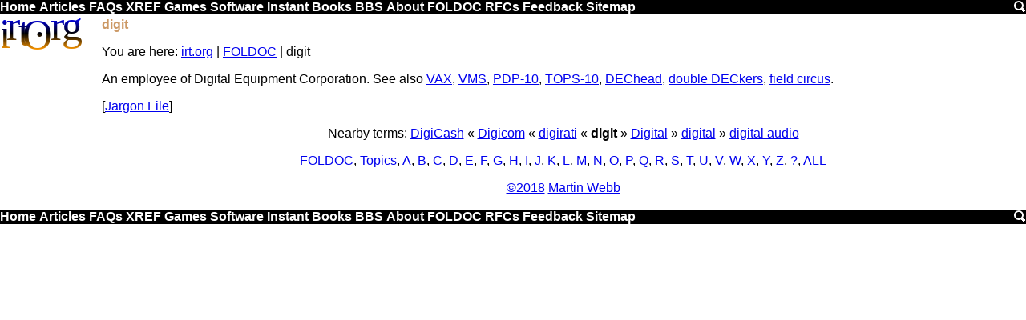

--- FILE ---
content_type: text/html
request_url: https://irt.org/foldoc/digit.htm
body_size: 2417
content:
<!DOCTYPE html><html><head><script async src="https://www.googletagmanager.com/gtag/js?id=UA-39694192-1"></script><script>window.dataLayer=window.dataLayer||[];function gtag(){dataLayer.push(arguments);}gtag('js',new Date());gtag('config','UA-39694192-1');</script><title>digit</title><meta name=viewport content=width=device-width,initial-scale=1 /><meta content="Martin Webb" name=Author><meta content="digit,also,digital,circus,equipment,double,vax,see,tops-10,jargon,field,pdp-10" name=Keywords><meta content="digit" name=Description><link rel=icon href=[data-uri]><link rel='shortcut icon' href=[data-uri]><style>.v{display:none}@media screen and (max-width:640px){.h,.lh,.rh{display:none}.v{display:inline}.v li{list-style-type:none}a{font-size:32px}}@media screen and (max-width:761px){.hh{display:none}}a img{border:0}.cw{border:1px solid #ccc}.cw,.sy{background:#fed}.m,.m div{background:#000}.it{background:#da7}.by,.m,.z{clear:both}blockquote{color:#360}.m a{color:#fff}h1,h2,h3,h4,.m a:hover,em{color:#c96}.lh{float:left}.r,.rh{float:right}body{font-family:Arial}.b,em,.m a{font-weight:700}h1,h2,h3,h4{font-size:1em}body,h1{margin:0}.cw pre{margin:3px}.bb,.sy,.it,cw{overflow-x:auto}.cw{overflow-y:hidden}.by{padding:2px}.lh{padding-right:5px}.rh{padding-left:5px}.c,.cs,.hh{text-align:center}.m a,.lh a{text-decoration:none}t{vertical-align:top}.lh{width:120px}.rh{width:160px}</style><link rel="canonical" href="https://www.irt.org/foldoc/digit.htm"/><script async src="//pagead2.googlesyndication.com/pagead/js/adsbygoogle.js"></script><script>(adsbygoogle=window.adsbygoogle||[]).push({google_ad_client:"ca-pub-2749921657072724",enable_page_level_ads:true});</script><body><a id=top></a><div class=m id=tm><a id=top href=/>Home</a> <a href=/articles.htm>Articles</a> <a href=/faq.htm>FAQs</a><span class=h> <a href=/xref/>XREF</a> <a href=/games/>Games</a> <a href=/software/>Software</a> <a href=/instant/>Instant</a> <a href=/books/>Books</a> <a href=/bbs/>BBS</a> <a href=/about/>About</a> <a href=/foldoc/FOLDOC.htm>FOLDOC</a> <a href=/rfc/>RFCs</a> <a href=/feedback/>Feedback</a> <a href=/sitemap.htm>Sitemap</a> </span><a href=/search.htm class=r><img src="[data-uri]" width=16 height=16></a></div><div class=by><div class=lh><a href=/><svg width=120 height=45><linearGradient id=g x2=0 y2=80 gradientUnits=userSpaceOnUse gradientTransform=matrix(.2,0,0,.5,0,0)><stop style=stop-color:#00f /><stop offset=.5 /><stop offset=1 style=stop-color:#f90 /></linearGradient><text style="font-size:52px;font-family:'Trebuchet MS';fill:url(#g)" dy=38,-10,6,-11,16,-11,0 dx=-3,-5,-2,6,-28,-3,-2>irt.Org</svg></a></div><div class=rh></div><div class=bb><h1>digit</h1><p class=s><span class=h>You are here: </span><a href=/>irt.org</a> | <a href=/foldoc/FOLDOC.htm>FOLDOC</a> | digit</p><p>An employee of Digital Equipment Corporation.  See also
<a href="VAX.htm">VAX</a>, <a href="VMS.htm">VMS</a>, <a href="PDP-10.htm">PDP-10</a>, <a href="TOPS-10.htm">TOPS-10</a>, <a href="DEChead.htm">DEChead</a>, <a href="double%20DECkers.htm">double DECkers</a>, <a href="field%20circus.htm">field circus</a>.
<p>[<a href="Jargon%20File.htm">Jargon File</a>]
<p><p class=c>Nearby terms: <a href=DigiCash.htm>DigiCash</a> &laquo; <a href=Digicom.htm>Digicom</a> &laquo; <a href=digirati.htm>digirati</a> &laquo; <b>digit</b> &raquo; <a href=Digital.htm>Digital</a> &raquo; <a href=digital.htm>digital</a> &raquo; <a href=digital%20audio.htm>digital audio</a></p><p class=c><a href=Free%20On-line%20Dictionary%20of%20Computing.htm>FOLDOC</a>, <a href=contents/subject.htm>Topics</a>, <a href=contents/A.htm>A</a>, <a href=contents/B.htm>B</a>, <a href=contents/C.htm>C</a>, <a href=contents/D.htm>D</a>, <a href=contents/E.htm>E</a>, <a href=contents/F.htm>F</a>, <a href=contents/G.htm>G</a>, <a href=contents/H.htm>H</a>, <a href=contents/I.htm>I</a>, <a href=contents/J.htm>J</a>, <a href=contents/K.htm>K</a>, <a href=contents/L.htm>L</a>, <a href=contents/M.htm>M</a>, <a href=contents/N.htm>N</a>, <a href=contents/O.htm>O</a>, <a href=contents/P.htm>P</a>, <a href=contents/Q.htm>Q</a>, <a href=contents/R.htm>R</a>, <a href=contents/S.htm>S</a>, <a href=contents/T.htm>T</a>, <a href=contents/U.htm>U</a>, <a href=contents/V.htm>V</a>, <a href=contents/W.htm>W</a>, <a href=contents/X.htm>X</a>, <a href=contents/Y.htm>Y</a>, <a href=contents/Z.htm>Z</a>, <a href=contents/other.htm>?</a>, <a href=contents/all.htm>ALL</a></p><div class=h></div><p class=c><a href=/utility/smprint.htm>&copy;2018</a> <a href=/profiles/martin.htm>Martin Webb</a></div><div class=z></div></div><div class='m h' id=bm></div><script>document.getElementById('bm').innerHTML=document.getElementById('tm').innerHTML</script>

--- FILE ---
content_type: text/html; charset=utf-8
request_url: https://www.google.com/recaptcha/api2/aframe
body_size: 267
content:
<!DOCTYPE HTML><html><head><meta http-equiv="content-type" content="text/html; charset=UTF-8"></head><body><script nonce="2K6TI5isUeW3-VeMYjLoMA">/** Anti-fraud and anti-abuse applications only. See google.com/recaptcha */ try{var clients={'sodar':'https://pagead2.googlesyndication.com/pagead/sodar?'};window.addEventListener("message",function(a){try{if(a.source===window.parent){var b=JSON.parse(a.data);var c=clients[b['id']];if(c){var d=document.createElement('img');d.src=c+b['params']+'&rc='+(localStorage.getItem("rc::a")?sessionStorage.getItem("rc::b"):"");window.document.body.appendChild(d);sessionStorage.setItem("rc::e",parseInt(sessionStorage.getItem("rc::e")||0)+1);localStorage.setItem("rc::h",'1769062303705');}}}catch(b){}});window.parent.postMessage("_grecaptcha_ready", "*");}catch(b){}</script></body></html>